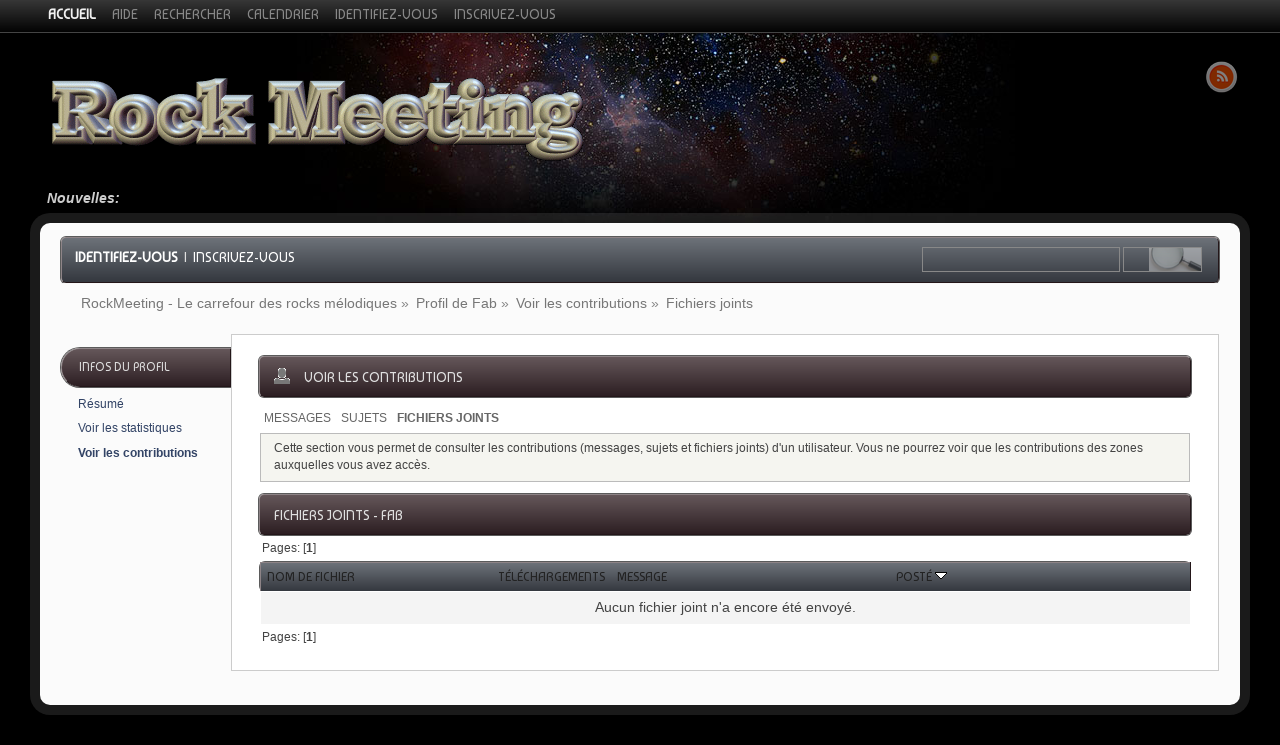

--- FILE ---
content_type: text/html; charset=UTF-8
request_url: https://rockmeeting.com/forum2015/index.php?PHPSESSID=om4flhnlait3akabrj71n3kqm3&action=profile;area=showposts;sa=attach;u=8
body_size: 3199
content:
<!DOCTYPE html>
<html>
<head>
	<link href="https://fonts.googleapis.com/css?family=Baumans" rel="stylesheet" type="text/css">
	<link rel="stylesheet" type="text/css" href="https://rockmeeting.com/forum2015/Themes/alphacentauri20rev5/css/index.css?fin20" />
	
	<script type="text/javascript" src="https://rockmeeting.com/forum2015/Themes/default/scripts/script.js?fin20"></script>
	<script type="text/javascript" src="https://rockmeeting.com/forum2015/Themes/alphacentauri20rev5/scripts/theme.js?fin20"></script>
	<script type="text/javascript"><!-- // --><![CDATA[
		var alpha_themeId = "10";
		var smf_theme_url = "https://rockmeeting.com/forum2015/Themes/alphacentauri20rev5";
		var smf_default_theme_url = "https://rockmeeting.com/forum2015/Themes/default";
		var smf_images_url = "https://rockmeeting.com/forum2015/Themes/alphacentauri20rev5/images";
		var smf_scripturl = "https://rockmeeting.com/forum2015/index.php?PHPSESSID=om4flhnlait3akabrj71n3kqm3&amp;";
		var smf_iso_case_folding = false;
		var smf_charset = "UTF-8";
		var ajax_notification_text = "Chargement...";
		var ajax_notification_cancel_text = "Annuler";
	// ]]></script>
	<meta name="viewport" content="width=device-width, initial-scale=1, maximum-scale=1" />
	<link rel="apple-touch-icon" sizes="72x72" href="touch-icon-ipad.png" />
	<link rel="apple-touch-icon" sizes="114x114" href="touch-icon-iphone4.png" />
	<link rel="apple-touch-startup-image" href="startup.png" />
	<meta name="apple-mobile-web-app-capable" content="yes" />
	<meta name="apple-mobile-web-app-status-bar-style" content="black" />	
	<meta http-equiv="Content-Type" content="text/html; charset=UTF-8" />
	<meta name="description" content="Voir les contributions - Fab" />
	<title>Voir les contributions - Fab</title>
	<link rel="help" href="https://rockmeeting.com/forum2015/index.php?PHPSESSID=om4flhnlait3akabrj71n3kqm3&amp;action=help" />
	<link rel="search" href="https://rockmeeting.com/forum2015/index.php?PHPSESSID=om4flhnlait3akabrj71n3kqm3&amp;action=search" />
	<link rel="contents" href="https://rockmeeting.com/forum2015/index.php?PHPSESSID=om4flhnlait3akabrj71n3kqm3&amp;" /><link rel="alternate" type="application/rss+xml" title="RockMeeting - Le carrefour des rocks mélodiques - Flux RSS" href="https://rockmeeting.com/forum2015/index.php?PHPSESSID=om4flhnlait3akabrj71n3kqm3&amp;type=rss;action=.xml" />
	
	<script type="text/javascript"><!-- // --><![CDATA[
		var _ohWidth = 480;
		var _ohHeight = 270;
	// ]]></script>
	<script type="text/javascript">!window.jQuery && document.write(unescape('%3Cscript src="//code.jquery.com/jquery-1.9.1.min.js"%3E%3C/script%3E'))</script>
	<script type="text/javascript" src="https://rockmeeting.com/forum2015/Themes/default/scripts/ohyoutube.min.js"></script>
	<link rel="stylesheet" type="text/css" href="https://rockmeeting.com/forum2015/Themes/default/css/oharaEmbed.css" />
</head>
<body>
	<div id="themeframe">
		<div id="topframe">
			<div class="forumwidth">
	<div id="menuHolder">
		<div id="main_menu">
			<ul class="dropmenu" id="menu_nav">
				<li id="button_home" class="first topactive ">
					<a  id="but_home" class="active firstlevel" title="Accueil" href="https://rockmeeting.com/forum2015/index.php?PHPSESSID=om4flhnlait3akabrj71n3kqm3&amp;">
						<span class="last firstlevel">Accueil</span>
					</a>
				</li>
				<li id="button_help" class="first">
					<a  id="but_help" class="firstlevel" title="Aide" href="https://rockmeeting.com/forum2015/index.php?PHPSESSID=om4flhnlait3akabrj71n3kqm3&amp;action=help">
						<span class="firstlevel">Aide</span>
					</a>
				</li>
				<li id="button_search" class="first">
					<a  id="but_search" class="firstlevel" title="Rechercher" href="https://rockmeeting.com/forum2015/index.php?PHPSESSID=om4flhnlait3akabrj71n3kqm3&amp;action=search">
						<span class="firstlevel">Rechercher</span>
					</a>
				</li>
				<li id="button_calendar" class="first">
					<a  id="but_calendar" class="firstlevel" title="Calendrier" href="https://rockmeeting.com/forum2015/index.php?PHPSESSID=om4flhnlait3akabrj71n3kqm3&amp;action=calendar">
						<span class="firstlevel">Calendrier</span>
					</a>
				</li>
				<li id="button_login" class="first">
					<a  id="but_login" class="firstlevel" title="Identifiez-vous" href="https://rockmeeting.com/forum2015/index.php?PHPSESSID=om4flhnlait3akabrj71n3kqm3&amp;action=login">
						<span class="firstlevel">Identifiez-vous</span>
					</a>
				</li>
				<li id="button_register" class="first">
					<a  id="but_register" class="firstlevel" title="Inscrivez-vous" href="https://rockmeeting.com/forum2015/index.php?PHPSESSID=om4flhnlait3akabrj71n3kqm3&amp;action=register">
						<span class="last firstlevel">Inscrivez-vous</span>
					</a>
				</li>
			</ul>
		</div>
	</div>
			</div>
		</div>
		<div id="top_content" class="forumwidth">
			
				<div id="full_titlebox">
					<div id="socialbox" class="floatright">
						<a id="rs" href="https://rockmeeting.com/forum2015/index.php?PHPSESSID=om4flhnlait3akabrj71n3kqm3&amp;action=.xml;type=rss" title="https://rockmeeting.com/forum2015/index.php?PHPSESSID=om4flhnlait3akabrj71n3kqm3&amp;action=.xml;type=rss"> </a>		</div>
					<h1 id="maintitle" class="floatleft">
						<a href="https://rockmeeting.com/forum2015/index.php?PHPSESSID=om4flhnlait3akabrj71n3kqm3&amp;"><img src="https://rockmeeting.com/forum2015/Themes/alphacentauri20rev5/images/theme/logo_light.png" alt="RockMeeting - Le carrefour des rocks mélodiques" /></a>
					</h1>
				</div>
			<p id="full_newsbox"><strong>Nouvelles: </strong></p>
		</div>
		<div id="full_content" class="forumwidth"><div class="titlebg" style="overflow: hidden; ">
					<form id="search_form" action="https://rockmeeting.com/forum2015/index.php?PHPSESSID=om4flhnlait3akabrj71n3kqm3&amp;action=search2" method="post" accept-charset="UTF-8" class="floatright">
						<input type="text" id="search" value="" class="input_text" />
						<input type="submit" id="submit" value=" " class="button_submit" />
						<input type="hidden" id="advanced" value="0" />
					</form>
							<a href="https://rockmeeting.com/forum2015/index.php?PHPSESSID=om4flhnlait3akabrj71n3kqm3&amp;action=login"><strong>Identifiez-vous</strong></a>
							&nbsp;|&nbsp; <a href="https://rockmeeting.com/forum2015/index.php?PHPSESSID=om4flhnlait3akabrj71n3kqm3&amp;action=register">Inscrivez-vous</a>
						</ul>
					</div>
				<div id="full_linktreebox">
	<div class="navigate_section">
		<ul>
			<li>
				<a href="https://rockmeeting.com/forum2015/index.php?PHPSESSID=om4flhnlait3akabrj71n3kqm3&amp;"><span>RockMeeting - Le carrefour des rocks mélodiques</span></a> &#187;
			</li>
			<li>
				<a href="https://rockmeeting.com/forum2015/index.php?PHPSESSID=om4flhnlait3akabrj71n3kqm3&amp;action=profile;u=8"><span>Profil de Fab</span></a> &#187;
			</li>
			<li>
				<a href="https://rockmeeting.com/forum2015/index.php?PHPSESSID=om4flhnlait3akabrj71n3kqm3&amp;action=profile;u=8;area=showposts"><span>Voir les contributions</span></a> &#187;
			</li>
			<li class="last">
				<a href="https://rockmeeting.com/forum2015/index.php?PHPSESSID=om4flhnlait3akabrj71n3kqm3&amp;action=profile;u=8;area=showposts;sa=attach"><span>Fichiers joints</span></a>
			</li>
		</ul>
	</div></div>
	<div id="main_container">
		<div id="left_admsection"><div class="inneradm">
			<div class="adm_section">
				<div class="cat_bar">
					<h4 class="catbg">Infos du Profil</h4>
				</div>
				<ul class="smalltext left_admmenu">
					<li>
						<a href="https://rockmeeting.com/forum2015/index.php?PHPSESSID=om4flhnlait3akabrj71n3kqm3&amp;action=profile;area=summary;u=8">Résumé</a>
					</li>
					<li>
						<a href="https://rockmeeting.com/forum2015/index.php?PHPSESSID=om4flhnlait3akabrj71n3kqm3&amp;action=profile;area=statistics;u=8">Voir les statistiques</a>
					</li>
					<li>
						<strong><a href="https://rockmeeting.com/forum2015/index.php?PHPSESSID=om4flhnlait3akabrj71n3kqm3&amp;action=profile;area=showposts;u=8">Voir les contributions</a></strong>
					</li>
				</ul>
			</div>
		</div></div>
		<div id="main_admsection">
	<div class="cat_bar">
		<h3 class="catbg"><img src="https://rockmeeting.com/forum2015/Themes/alphacentauri20rev5/images/icons/profile_sm.gif" alt="" class="icon" />Voir les contributions
		</h3>
	</div>
	<div class="buttonlist"><ul>
		<li><a href="https://rockmeeting.com/forum2015/index.php?PHPSESSID=om4flhnlait3akabrj71n3kqm3&amp;action=profile;area=showposts;sa=messages;u=8">Messages</a></li>
		<li><a href="https://rockmeeting.com/forum2015/index.php?PHPSESSID=om4flhnlait3akabrj71n3kqm3&amp;action=profile;area=showposts;sa=topics;u=8">Sujets</a></li>
		<li><a href="https://rockmeeting.com/forum2015/index.php?PHPSESSID=om4flhnlait3akabrj71n3kqm3&amp;action=profile;area=showposts;sa=attach;u=8" class="active">Fichiers joints</a></li>
	</ul></div>
	<p class="windowbg description clear">Cette section vous permet de consulter les contributions (messages, sujets et fichiers joints) d'un utilisateur. Vous ne pourrez voir que les contributions des zones auxquelles vous avez accès.</p>
	<script type="text/javascript" src="https://rockmeeting.com/forum2015/Themes/default/scripts/profile.js"></script>
	<script type="text/javascript"><!-- // --><![CDATA[
		disableAutoComplete();
	// ]]></script>
		<div class="cat_bar">
			<h3 class="catbg">
				Fichiers joints - Fab
			</h3>
		</div>
		<div class="pagesection">
			<span>Pages: [<strong>1</strong>] </span>
		</div>
		<table border="0" width="100%" cellspacing="1" cellpadding="2" class="table_grid" align="center">
			<thead>
				<tr class="titlebg">
					<th class="first_th lefttext" scope="col" width="25%">
						<a href="https://rockmeeting.com/forum2015/index.php?PHPSESSID=om4flhnlait3akabrj71n3kqm3&amp;action=profile;u=8;area=showposts;sa=attach;sort=filename">
							Nom de fichier
							
						</a>
					</th>
					<th scope="col" width="12%">
						<a href="https://rockmeeting.com/forum2015/index.php?PHPSESSID=om4flhnlait3akabrj71n3kqm3&amp;action=profile;u=8;area=showposts;sa=attach;sort=downloads">
							Téléchargements
							
						</a>
					</th>
					<th class="lefttext" scope="col" width="30%">
						<a href="https://rockmeeting.com/forum2015/index.php?PHPSESSID=om4flhnlait3akabrj71n3kqm3&amp;action=profile;u=8;area=showposts;sa=attach;sort=subject">
							Message
							
						</a>
					</th>
					<th class="last_th lefttext" scope="col">
						<a href="https://rockmeeting.com/forum2015/index.php?PHPSESSID=om4flhnlait3akabrj71n3kqm3&amp;action=profile;u=8;area=showposts;sa=attach;sort=posted;asc">
						Posté
						<img src="https://rockmeeting.com/forum2015/Themes/alphacentauri20rev5/images/sort_down.gif" alt="" />
						</a>
					</th>
				</tr>
			</thead>
			<tbody>
				<tr>
					<td class="tborder windowbg2 padding centertext" colspan="4">
						Aucun fichier joint n'a encore été envoyé.
					</td>
				</tr>
			</tbody>
		</table>
		<div class="pagesection" style="margin-bottom: 0;">
			<span>Pages: [<strong>1</strong>] </span>
		</div>
		</div>
	</div><br class="clear" />
		</div>
		<div id="full_footer" class="forumwidth">
			<span class="smalltext" style="display: inline; visibility: visible; font-family: Verdana, Arial, sans-serif;"><a href="https://rockmeeting.com/forum2015/index.php?PHPSESSID=om4flhnlait3akabrj71n3kqm3&amp;action=credits" title="Simple Machines Forum" target="_blank" class="new_win">SMF 2.0.17</a> |
<a href="http://www.simplemachines.org/about/smf/license.php" title="License" target="_blank" class="new_win">SMF &copy; 2017</a>, <a href="http://www.simplemachines.org" title="Simple Machines" target="_blank" class="new_win">Simple Machines</a>
			</span>
			<div>Page générée en 0.018 secondes avec 16 requêtes.</div><div><a href="https://www.bjornhkristiansen.com/smf21/index.php?board=6.0"><b>AlphaCentauri</b> &copy; 2015-2016, BHKristiansen</a></div>	
		</div>
	</div>
</body></html>